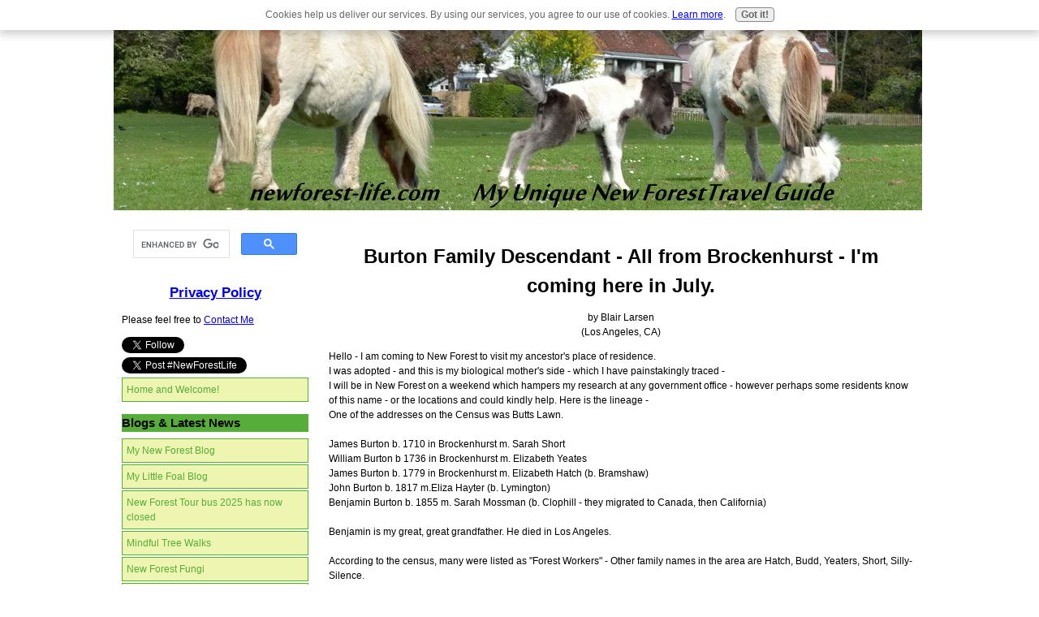

--- FILE ---
content_type: text/html; charset=UTF-8
request_url: https://www.newforest-life.com/burton-family-descendant-all-from-brockenhurst-im-coming-here-in-july.html
body_size: 12315
content:
<!DOCTYPE HTML>
<html xmlns:og="http://opengraphprotocol.org/schema/" xmlns:fb="http://www.facebook.com/2008/fbml">
<head><meta http-equiv="content-type" content="text/html; charset=UTF-8"><title>Burton Family Descendant - All from Brockenhurst - I'm coming here in July.</title><meta name="description" content="Hello - I am coming to New Forest to visit my ancestor's place of residence.  I was adopted - and this is my biological mother's side - which I have painstakingly"><link href="/sd/support-files/A.style.css.pagespeed.cf.AWpPMhTZZw.css" rel="stylesheet" type="text/css"><meta id="viewport" name="viewport" content="width=device-width, initial-scale=1, maximum-scale=1, minimum-scale=1">
<!-- start: tool_blocks.sbi_html_head -->
<!-- Global site tag (gtag.js) - Google Analytics -->
<script async src="https://www.googletagmanager.com/gtag/js?id=G-3CV7TV738X"></script>
<script>window.dataLayer=window.dataLayer||[];function gtag(){dataLayer.push(arguments);}gtag('js',new Date());gtag('config','G-3CV7TV738X');</script>
<link rel="alternate" type="application/rss+xml" title="RSS" href="https://www.newforest-life.com/new-forest-national-park.xml">
<!-- SD -->
<script>var https_page=0</script>
<script src="//www.newforest-life.com/sd/support-files/gdprcookie.js.pagespeed.jm.LyJeXqoTyT.js" async defer></script><!-- end: tool_blocks.sbi_html_head -->
<link rel="shortcut icon" type="image/vnd.microsoft.icon" href="https://www.newforest-life.com/favicon.ico">
<link rel="canonical" href="https://www.newforest-life.com/burton-family-descendant-all-from-brockenhurst-im-coming-here-in-july.html"/>
<meta property="og:site_name" content="New Forest Life"/>
<meta property="og:title" content="Burton Family Descendant - All from Brockenhurst - I'm coming here in July."/>
<meta property="og:description" content="Hello - I am coming to New Forest to visit my ancestor's place of residence. I was adopted - and this is my biological mother's side - which I have painstakingly"/>
<meta property="og:type" content="article"/>
<meta property="og:url" content="https://www.newforest-life.com/burton-family-descendant-all-from-brockenhurst-im-coming-here-in-july.html"/>
<meta property="og:image" content="https://www.newforest-life.com/new-forest-national-park-fb.jpg"/>
<style>.fb-button{margin-bottom:10px}</style><script>function MM_swapImgRestore(){var i,x,a=document.MM_sr;for(i=0;a&&i<a.length&&(x=a[i])&&x.oSrc;i++)x.src=x.oSrc;}function MM_preloadImages(){var d=document;if(d.images){if(!d.MM_p)d.MM_p=new Array();var i,j=d.MM_p.length,a=MM_preloadImages.arguments;for(i=0;i<a.length;i++)if(a[i].indexOf("#")!=0){d.MM_p[j]=new Image;d.MM_p[j++].src=a[i];}}}function MM_swapImage(){var i,j=0,x,a=MM_swapImage.arguments;document.MM_sr=new Array;for(i=0;i<(a.length-2);i+=3)if((x=MM_findObj(a[i]))!=null){document.MM_sr[j++]=x;if(!x.oSrc)x.oSrc=x.src;x.src=a[i+2];}}function MM_openBrWindow(theURL,winName,features){window.open(theURL,winName,features);}function MM_findObj(n,d){var p,i,x;if(!d)d=document;if((p=n.indexOf("?"))>0&&parent.frames.length){d=parent.frames[n.substring(p+1)].document;n=n.substring(0,p);}if(!(x=d[n])&&d.all)x=d.all[n];for(i=0;!x&&i<d.forms.length;i++)x=d.forms[i][n];for(i=0;!x&&d.layers&&i<d.layers.length;i++)x=MM_findObj(n,d.layers[i].document);if(!x&&d.getElementById)x=d.getElementById(n);return x;}</script>
<script>function MM_displayStatusMsg(msgStr){status=msgStr;document.MM_returnValue=true;}</script>
<!-- start: shared_blocks.30447276#end-of-head -->
<meta name="p:domain_verify" content="9e9b162ee0dd9e0cc96d57dba360b7aa"/>
<!-- Google tag (gtag.js) --><!-- Replaced by GA Connected Service -->
<!-- end: shared_blocks.30447276#end-of-head -->
<script>var FIX=FIX||{};</script><script>var MOBILE=MOBILE||{};MOBILE.enabled=true;</script><script>var MOBILE=MOBILE||{};MOBILE.viewMode="full";MOBILE.deviceType="other";MOBILE.userAgent="";if(typeof mobileSandBox!=='undefined'){MOBILE.enabled=true;}MOBILE.hasCookie=function(key,value){var regexp=new RegExp(key+'='+value);return regexp.test(document.cookie);};MOBILE.overwriteViewport=function(){var viewport=document.querySelector("#viewport");if(viewport){viewport.content='';}};MOBILE.checkIfMobile=function(){if(!MOBILE.enabled){MOBILE.enabled=/mobileTrial=1/.test(document.cookie);}MOBILE.userAgent=navigator.userAgent;var androidMobile=(/Android/i.test(MOBILE.userAgent)&&(/Mobile/i.test(MOBILE.userAgent)));if(androidMobile){if((screen.width>1000)&&(screen.height>550)){androidMobile=false;}}if(MOBILE.enabled&&((/iPhone|iPod|BlackBerry/i.test(MOBILE.userAgent)&&(!/iPad/i.test(MOBILE.userAgent)))||androidMobile)){MOBILE.deviceType="mobile";document.documentElement.className+=" m";if(MOBILE.hasCookie("fullView",'true')){document.documentElement.className+=" fullView";MOBILE.viewMode="full";MOBILE.overwriteViewport();}else{document.documentElement.className+=" mobile";MOBILE.viewMode="mobile";}if(MOBILE.userAgent.match(/Android 2/i)){document.documentElement.className+=" android2";}}else{MOBILE.overwriteViewport();}};MOBILE.viewportWidth=function(){var viewportWidth;if(typeof window.innerWidth!="undefined"){viewportWidth=window.innerWidth;}else if(typeof document.documentElement!="undefined"&&typeof document.documentElement.offsetWidth!="undefined"&&document.documentElement.offsetWidth!=0){viewportWidth=document.documentElement.offsetWidth;}else{viewportWidth=document.getElementsByTagName('body')[0].offsetWidth;}return viewportWidth;};MOBILE.destroyAd=function(slot){var ins=document.getElementsByTagName("ins");for(var i=0,insLen=ins.length;i<insLen;i++){var elem=ins[i];if(elem.getAttribute("data-ad-slot")==slot){var parent=elem.parentNode;parent.removeChild(elem);break;}}if(!elem){throw new Error("INS tag with data-ad-slot value "+slot+" is absent in the code");}};MOBILE.updateValues=function(client,slot,width,height){var ins=document.getElementsByTagName("ins");for(var i=0,insLen=ins.length;i<insLen;i++){var elem=ins[i];if(/adsbygoogle/.test(elem.className)){break;}}if(!elem){throw new Error("INS tag with class name 'adsbygoogle' is absent in the code");}elem.style.width=width+'px';elem.style.height=height+'px';elem.setAttribute('data-ad-client',client);elem.setAttribute('data-ad-slot',slot);};MOBILE.checkIfMobile();</script></head>
<body>
<div id="PageWrapper">
<div id="Header">
<div class="Liner">
<!-- start: shared_blocks.30447248#top-of-header -->
<div class="" style="width: 100%; box-sizing: border-box"></div>
<!-- end: shared_blocks.30447248#top-of-header -->
<!-- start: shared_blocks.30447239#bottom-of-header -->
<div class="" style="width: 100%; box-sizing: border-box"></div>
<!-- end: shared_blocks.30447239#bottom-of-header -->
</div><!-- end Liner -->
</div><!-- end Header -->
<div id="ContentWrapper">
<div id="ContentColumn">
<div class="Liner">
<!-- start: shared_blocks.30447236#above-h1 -->
<div class="" style="width: 100%; box-sizing: border-box"></div>
<!-- end: shared_blocks.30447236#above-h1 -->
<!--  -->
<style>.errFld{padding:3px}.errFldOn{padding:0;border:3px solid red}.errMsg{font-weight:bold;color:red;visibility:hidden}.errMsgOn{visibility:visible}#edit textarea{border:1px solid #000}.editTitle{font-size:22px;font-weight:bold;text-align:center}#preview .editTitle{margin-top:0}.editName,.editCountry{text-align:center}.editName,.editCountry,.editBody{}.editBody{text-align:left}#preview{margin-left:auto;margin-right:auto}.GadSense{float:left;vertical-align:top;padding:0 8px 8px 0;margin:0 8px 0 0}.gLinkUnitTop{width:466px;margin:12px auto}.gLinkUnitBot{width:120px;float:right;margin:4px 0 24px 36px}</style>
<div id="submission_30004682" style="border:0px solid black;padding:5px;">
<h1 style="text-align:center;">Burton Family Descendant - All from Brockenhurst - I'm coming here in July.</h1>
<p style="text-align:center;">
by Blair Larsen
<br>(Los Angeles, CA)
</p>
<p>
Hello - I am coming to New Forest to visit my ancestor's place of residence. <br>I was adopted - and this is my biological mother's side - which I have painstakingly traced - <br>I will be in New Forest on a weekend which hampers my research at any government office - however perhaps some residents know of this name - or the locations and could kindly help. Here is the lineage -<br>One of the addresses on the Census was Butts Lawn. <br><br>James Burton b. 1710 in Brockenhurst m. Sarah Short<br>William Burton b 1736 in Brockenhurst m. Elizabeth Yeates<br>James Burton b. 1779 in Brockenhurst m. Elizabeth Hatch (b. Bramshaw)<br>John Burton b. 1817 m.Eliza Hayter (b. Lymington) <br>Benjamin Burton b. 1855 m. Sarah Mossman (b. Clophill - they migrated to Canada, then California)<br><br>Benjamin is my great, great grandfather. He died in Los Angeles. <br><br>According to the census, many were listed as "Forest Workers" - Other family names in the area are Hatch, Budd, Yeaters, Short, Silly-Silence. <br><br>It would be nice to connect with anyone who is a Burton - many stayed in the area, some came to U.S. and Canada.<br><br>Thank you<br>Blair Larsen <br><br>Can anyone in the Brockenhurst or wider New Forest help Blair to trace his relatives please?
</p>
</div>
<p>
<a href="https://www.newforest-life.com/burton-family-descendant-all-from-brockenhurst-im-coming-here-in-july-comment-form.html">Click here to post comments</a>
</p>
<p style="text-align:left;">
<a href="https://www.newforest-life.com/New-Forest-Family-Tree-Forum.html#INV">
Join in and write your own page! It's easy to do. How? Simply click here to return to <b>New Forest Family Tree Forum</b>.</a>
</p>
<!-- Blair Larsen -->
<!-- New Forest Family Tree Forum -->
<!-- start: shared_blocks.30447250#above-socialize-it -->
<div class="" style="width: 100%; box-sizing: border-box"></div>
<!-- end: shared_blocks.30447250#above-socialize-it -->
<!-- start: shared_blocks.30447238#socialize-it -->
<div class="" style="width: 100%; box-sizing: border-box"><p><br/></p><p style="text-align: center;"><a href="https://www.newforest-life.com/" rel="nofollow" onclick="return FIX.track(this);"><span style="font-size: 14.5px;">Home</span></a><span style="font-size: 14.5px;"> | </span><a href="https://www.newforest-life.com/Contact-Me.html" rel="nofollow" onclick="return FIX.track(this);"><span style="font-size: 14.5px;">Contact Me</span></a><span style="font-size: 14.5px;"> | </span><a href="https://www.newforest-life.com/Terms_of_Use.html" rel="nofollow" onclick="return FIX.track(this);"><span style="font-size: 14.5px;">Terms of Use</span></a><span style="font-size: 14.5px;"> |
</span><a href="https://www.newforest-life.com/About-Me.html" rel="nofollow" onclick="return FIX.track(this);"><span style="font-size: 14.5px;">About Me</span></a><span style="font-size: 14.5px;"> |</span></p>
</div>
<!-- end: shared_blocks.30447238#socialize-it -->
<!-- start: shared_blocks.30447247#below-socialize-it -->
<div class="" style="width: 100%; box-sizing: border-box"></div>
<!-- end: shared_blocks.30447247#below-socialize-it -->
</div><!-- end Liner -->
</div><!-- end ContentColumn -->
</div><!-- end ContentWrapper -->
<div id="NavColumn">
<div class="Liner">
<!-- start: shared_blocks.30447281#top-of-nav-column -->
<div class="" style="width: 100%; box-sizing: border-box"><script>(function(){var cx='partner-pub-8068499291339029:sgnk2m-m8ia';var gcse=document.createElement('script');gcse.type='text/javascript';gcse.async=true;gcse.src='//cse.google.com/cse.js?cx='+cx;var s=document.getElementsByTagName('script')[0];s.parentNode.insertBefore(gcse,s);})();</script>
<gcse:search></gcse:search>
<p style="text-align: center;"><span style="color: rgb(10, 26, 247);font-size: 17px;"><b><a href="https://www.newforest-life.com/privacy-policy.html">Privacy Policy</a></b></span></p>
<p>Please feel free to&#xa0;<a href="https://www.newforest-life.com/Contact-Me.html">Contact Me</a></p>
<!-- start: tool_blocks.twitterfollow2 -->
<div class="twitterFollow" style="text-align:left;">
<a href="https://twitter.com/newforestpiglet" class="twitter-follow-button" data-show-count="false" data-size="medium" data-show-screen-name="false">Follow @newforestpiglet</a>
<script>!function(d,s,id){var js,fjs=d.getElementsByTagName(s)[0];if(!d.getElementById(id)){js=d.createElement(s);js.id=id;js.src="//platform.twitter.com/widgets.js";fjs.parentNode.insertBefore(js,fjs);}}(document,"script","twitter-wjs");</script>
</div>
<!-- end: tool_blocks.twitterfollow2 -->
<a href="https://twitter.com/intent/tweet?button_hashtag=NewForestLife&ref_src=twsrc%5Etfw" class="twitter-hashtag-button" data-show-count="false">Tweet #NewForestLife</a><script async src="https://platform.twitter.com/widgets.js" charset="utf-8"></script>
<!-- start: tool_blocks.navbar --><div class="Navigation"><ul><li class=""><a href="/">Home and Welcome!</a></li><li><h3>Blogs & Latest News</h3><ul><li class=""><a href="/new-forest-national-park-blog.html">My New Forest Blog</a></li><li class=""><a href="/my-little-foal-blog.html">My Little Foal Blog</a></li><li class=""><a href="/New-Forest-sightseeing-bus.html">New Forest Tour bus 2025 has now closed</a></li><li class=""><a href="/mindful-tree-walks.html">Mindful Tree Walks</a></li><li class=""><a href="/New-Forest-fungi-2016.html">New Forest Fungi</a></li><li class=""><a href="/New-Forest-Autumn-2014.html">Autumn Colours</a></li><li class=""><a href="/New-Forest-BBQ.html">BBQ's are NOT allowed in the New Forest</a></li><li class=""><a href="/New-Forest-disabled.html">New Forest Disabled Access and Resources Info*</a></li><li class=""><a href="/New-Forest-Questions-and-Answers.html">New Forest Q&A*</a></li><li class=""><a href="/New-Forest-Life-Sitesearch.html">Sitesearch</a></li><li class=""><a href="/New-Forest-dangers.html">New Forest Dangers</a></li><li class=""><a href="/new-forest-resources-links-services.html">Resources & Links</a></li><li class=""><a href="/New-Forest-Camping.html">Camping 2024</a></li><li><h3>New Forest Animals and Dog Friendly Places</h3><ul></ul></li><li class=""><a href="/New-Forest-Foals-2016.html">New Forest Foals</a></li><li class=""><a href="/newborn-foal.html">Newborn Foal Tale warning contains birth photos</a></li><li class=""><a href="/new-forest-ponies.html">New Forest Ponies</a></li><li class=""><a href="/New-Forest-deer.html">New Forest Deer*</a></li><li class=""><a href="/New-Forest-deer-gallery.html">New Forest Deer Gallery</a></li><li class=""><a href="/New-Forest-pigs.html">New Forest Pigs and Piglets *</a></li><li class=""><a href="/New-Forest-donkey.html">New Forest Donkey</a></li><li class=""><a href="/New-Forest-cow.html">New Forest Cows</a></li><li class=""><a href="/new-forest-commoners.html">Commoners</a></li><li class=""><a href="/New-Forest-animal-accidents.html">Animal Accidents* and Fire Risk Assessment info</a></li><li class=""><a href="/New-Forest-Lost-Stolen-Found.html">Lost-Stolen-Found*</a></li><li class=""><a href="/New-Forest-Drift.html">The Drift</a></li><li class=""><a href="/dog-food-dangers.html">Dog Food Dangers</a></li><li class=""><a href="/New-Forest-dog-deaths.html">New Forest Dog Deaths & Alabama Rot Latest updates</a></li><li class=""><a href="/dog-friendly-pubs-New-Forest.html">Dog Friendly Pubs</a></li><li class=""><a href="/dog-friendly-New-Forest.html">Dog Friendly Tips</a></li><li class=""><a href="/New-Forest-dog-friendly-hotels.html">Dog Friendly Hotels</a></li><li class=""><a href="/New-Forest-weather.html">Weather Update with a Widget!</a></li><li><h3>Activities</h3><ul></ul></li><li class=""><a href="/New-Forest-fishing.html">Fishing *</a></li><li class=""><a href="/New-Forest-Walks.html">Walks and Walking*</a></li><li class=""><a href="/New-Forest-cycling.html">Cycling</a></li><li class=""><a href="/New-Forest-cycling-routes.html">Cycling Routes</a></li><li class=""><a href="/New-Forest-horse-riding.html">Horse Riding</a></li></ul></li><li class=""><a href="/Experiences-Locally.html">Experiences Locally</a></li><li><h3>Eats and Sleeps</h3><ul></ul></li><li class=""><a href="/new-forest-farmers-markets.html">Farmer's Markets</a></li><li class=""><a href="/New-Forest-Tea-Rooms.html">Tea Rooms</a></li><li class=""><a href="/New-Forest-food.html">New Forest Food *</a></li><li class=""><a href="/new-forest-lodges.html">Lodges</a></li><li class=""><a href="/New-Forest-BandBs.html">B&B's</a></li><li class=""><a href="/Bucklers-Hard.html">Bucklers Hard & Nelson</a></li><li class=""><a href="/Hotels_New_Forest.html">Hotels Guide</a></li><li class=""><a href="/New-Forest-disabled-access-hotels.html">Hotels for Disabled</a></li><li class=""><a href="/Spa_Hotels_New_Forest.html">Top Spa Hotels</a></li><li class=""><a href="/New-Forest-hotel-reviews.html">Hotel Reviews</a></li><li class=""><a href="/new-forest-cottages.html">Cottages - dog and horse friendly cottages too</a></li><li><h3>Having Fun</h3><ul></ul></li><li class=""><a href="/New-Forest-Furzey-Gardens-Minstead.html">Furzey Gardens</a></li><li class=""><a href="/New-Forest-Beaulieu-Review.html">Beaulieu Review</a></li><li class=""><a href="/Breamore_House_Museum_New_Forest.html">Breamore House</a></li><li class=""><a href="/New-Forest-Lepe-Country-Park.html">Lepe Country Park</a></li><li class=""><a href="/Days_Out_New_Forest.html">Days Out</a></li><li class=""><a href="/New-Forest-Weddings.html">New Forest Weddings</a></li><li class=""><a href="/New-Forest-Wedding-Tips.html">Wedding Tips</a></li><li class=""><a href="/New-Forest-Holidays.html">Holidays</a></li><li><h3>Camping</h3><ul></ul></li><li class=""><a href="/camping2020.html">Camping 2024</a></li><li class=""><a href="/New-Forest-Safari-Tents.html">Safari Camping & Glamping</a></li><li class=""><a href="/New-Forest-Caravan-Parks.html">Caravan Parks</a></li><li class=""><a href="/New-Forest-camping-stories.html">Camping Stories Share Yours*</a></li><li class=""><a href="/Red-Shoot-Camping-Park.html">Red Shoot Camping and Caravan Park</a></li><li class=""><a href="/Hollands-Wood-Review.html">Hollands Wood</a></li><li class=""><a href="/New-Forest-Ocknell-Review.html">Ocknell Review</a></li><li><h3>History and Wartime New Forest</h3><ul></ul></li><li class=""><a href="/World_War_Two_New_Forest.html">WW2 New Forest *</a></li><li class=""><a href="/New-Forest-airfields-WW2.html">New Forest Airfields</a></li><li class=""><a href="/new-forest-memorial.html">Which Memorial Site?</a></li><li class=""><a href="/New-Forest-WW2-Canada-Cross.html">Canada Cross Memorial</a></li><li class=""><a href="/Beaulieu-WW2-New-Forest-spies.html">Beaulieu & WW2 Special Agents</a></li><li class=""><a href="/New-Forest-History.html">New Forest History</a></li><li class=""><a href="/new-forest-fungi.html">Fantastic Fungi</a></li><li class=""><a href="/new-forest-woodland.html">Woodland History</a></li><li class=""><a href="/New-Forest-heathland.html">Heathland Bogs Mires</a></li><li class=""><a href="/New-Forest-Family-Tree-Tips.html">Family Tree Tips</a></li><li class=""><a href="/New-Forest-Family-Tree-Forum.html">Family Tree Forum - who knows of your relatives?</a></li></ul></div>
<!-- end: tool_blocks.navbar -->
<!-- start: shared_blocks.189115844#Whats new box under vert nav SWdot -->
<!-- start: tool_blocks.whatsnew.[base64] -->
<div class="WhatsNew" style="width: 100%">
<h2><a href="https://www.newforest-life.com/new-forest-national-park-blog.html">My Latest Blogs</a></h2><div class="WhatsNew-subscribe">
<img loading="lazy" class="WhatsNew-icon" src="[data-uri]" alt="RSS"/>
<ul>
<li>
<a href="https://www.newforest-life.com/new-forest-national-park.xml">
<img loading="lazy" src="[data-uri]" alt="XML RSS"/>
</a>
</li> <li>
<a href="https://feedly.com/i/subscription/feed/https://www.newforest-life.com/new-forest-national-park.xml" target="new" rel="nofollow">
<img loading="lazy" src="[data-uri]" alt="follow us in feedly"/>
</a>
</li> </ul>
</div><ol>
<li>
<h3><a href="https://www.newforest-life.com/">New Forest National Park Life </a></h3><p class="WhatsNew-time"><abbr title="2026-01-02T11:52:56-0500">Jan 02, 26 11:52 AM</abbr></p><div class="blogItThumbnail"><a href="https://www.newforest-life.com/"><img class="blogItThumbnail" src="/image-thumbnails/PigsDec2025.jpg/xdefault.webp.pagespeed.ic.bbO5NU0zSi.webp" alt="Pigs Dec 2025" style="width:150px;height:124.869109947644px" width="150" height="124.869109947644"></a></div><div class="WhatsNew-content">Welcome to my New Forest National Park Life! Let me share my animal photos and tales with you. Explore my personal recommendations too.</div><p class="WhatsNew-more"><a href="/index.html">Read More</a></p></li>
<li>
<h3><a href="https://www.newforest-life.com/royle-family-lymington.html">Royle Family Lymington </a></h3><p class="WhatsNew-time"><abbr title="2025-06-17T13:13:18-0400">Jun 17, 25 01:13 PM</abbr></p><div class="WhatsNew-content"> Can Anyone Help me Trace My Family That Lived in Lymington High Street. I Have lost the Paper work I had. There surname was Royle there is a plack on</div><p class="WhatsNew-more"><a href="/royle-family-lymington.html">Read More</a></p></li>
<li>
<h3><a href="https://www.newforest-life.com/New-Forest-Lost-Stolen-Found.html">New Forest Lost Stolen Found is the place for you to post your info</a></h3><p class="WhatsNew-time"><abbr title="2025-05-27T13:22:42-0400">May 27, 25 01:22 PM</abbr></p><div class="blogItThumbnail"><a href="https://www.newforest-life.com/New-Forest-Lost-Stolen-Found.html"><img class="blogItThumbnail" src="/image-thumbnails/Stolenshetland.png/xdefault.webp.pagespeed.ic.9SCDUp2mT-.webp" alt="Stolen 27yr old Shetland pony" style="width:150px;height:213.604240282686px" width="150" height="213.604240282686"></a></div><div class="WhatsNew-content">New Forest Lost Stolen Found forum for your pet, pony, donkey, dog or other animal </div><p class="WhatsNew-more"><a href="/New-Forest-Lost-Stolen-Found.html">Read More</a></p></li></ol></div><!-- end: tool_blocks.whatsnew.[base64] -->
<!-- end: shared_blocks.189115844#Whats new box under vert nav SWdot -->
<!-- start: tool_blocks.twitterfollow2 -->
<div class="twitterFollow" style="text-align:left;">
<a href="https://twitter.com/newforestpiglet" class="twitter-follow-button" data-show-count="false" data-size="medium" data-show-screen-name="false">Follow @newforestpiglet</a>
<script>!function(d,s,id){var js,fjs=d.getElementsByTagName(s)[0];if(!d.getElementById(id)){js=d.createElement(s);js.id=id;js.src="//platform.twitter.com/widgets.js";fjs.parentNode.insertBefore(js,fjs);}}(document,"script","twitter-wjs");</script>
</div>
<!-- end: tool_blocks.twitterfollow2 -->
<!-- start: tool_blocks.faceit_like.1 --><div style='min-height:32px; display: block;'><div class="fb-like" data-font="tahoma" data-href="http://www.newforest-life.com/burton-family-descendant-all-from-brockenhurst-im-coming-here-in-july.html" data-send="true" data-show-faces="false" data-width="450"></div></div><!-- end: tool_blocks.faceit_like.1 -->
<script>(function(){var cx='partner-pub-8068499291339029:sgnk2m-m8ia';var gcse=document.createElement('script');gcse.type='text/javascript';gcse.async=true;gcse.src='//cse.google.com/cse.js?cx='+cx;var s=document.getElementsByTagName('script')[0];s.parentNode.insertBefore(gcse,s);})();</script>
<gcse:search></gcse:search>
<div class="g-plusone" data-annotation="inline" data-width="300"></div>
<script>window.___gcfg={lang:'en-GB'};(function(){var po=document.createElement('script');po.type='text/javascript';po.async=true;po.src='https://apis.google.com/js/plusone.js';var s=document.getElementsByTagName('script')[0];s.parentNode.insertBefore(po,s);})();</script>
</div>
<!-- end: shared_blocks.30447281#top-of-nav-column -->
<!-- start: shared_blocks.30447277#navigation -->
<div class="" style="width: 100%; box-sizing: border-box"></div>
<!-- end: shared_blocks.30447277#navigation -->
<!-- start: shared_blocks.30447282#bottom-of-nav-column -->
<div class="" style="width: 100%; box-sizing: border-box"><!-- start: tool_blocks.rssit -->
<div class="RSSbox">
<div class="questionMark">[<a href="https://www.newforest-life.com/help/rss.html" onclick="javascript:window.open('https://www.newforest-life.com/help/rss.html','help','resizable,status,scrollbars,width=600,height=500');return false;"><span style="font-size:110%;">?</span></a>]Subscribe To This Site</div>
<ul>
<li>
<a href="https://www.newforest-life.com/new-forest-national-park.xml" target="new"><img style="padding-top:2px;" src="[data-uri]" alt="XML RSS"></a>
</li><li><a href="https://feedly.com/i/subscription/feed/https://www.newforest-life.com/new-forest-national-park.xml" target="new" rel="nofollow"><img src="[data-uri]" alt="follow us in feedly"></a></li></ul>
</div><!-- end: tool_blocks.rssit -->
<div class="" style="width: 100%; box-sizing: border-box"><div id="webutation-pixelbadge">
<script>(function(){window.domain='newforest-life.com';function async_load(){var s=document.createElement('script');s.type='text/javascript';s.async=true;var p=('https:'==document.location.protocol?'https://':'http://');s.src=p+'www.webutation.net/js/load_pixelbadge.js';var x=document.getElementById('webutation-pixelbadge-link');x.parentNode.insertBefore(s,x);}if(window.attachEvent)window.attachEvent('onload',async_load);else window.addEventListener('load',async_load,false);})();</script>
<a id="webutation-pixelbadge-link" href="http://www.webutation.net/go/review/newforest-life.com">newforest-life.com Webutation</a>
</div>
</div>
<!-- start: tool_blocks.ezine -->
<div class="Ezine">
<form action="/cgi-bin/mailout/mailmgr.cgi" method="post" accept-charset="UTF-8">
<input type="hidden" name="list_id" value="13899">
<input type="hidden" name="action" value="subscribe">
<table cellspacing="0">
<tr>
<td colspan="2" class="EzineLabel EzineLabelAbove">Enter Your E-mail Address</td></tr>
<tr><td colspan="2" class="EzineInput EzineInputAbove">
<input name="email" type="text" size="12">
</td>
</tr>
<tr>
<td colspan="2" class="EzineLabel EzineLabelAbove">Enter Your First Name (optional)</td></tr>
<tr><td colspan="2" class="EzineInput EzineInputAbove">
<input name="name" type="text" size="12">
</td>
</tr>
<tr>
<td colspan="2" class="EzineDescription">
<small><strong>Then</strong></small><br>
<input type="SUBMIT" value="Subscribe" name="SUBMIT"><br>
<small>Don&#39;t worry &mdash; your e-mail address is totally secure.<br>
I promise to use it <strong>only</strong> to send you New Forest Life Tales.</small>
</td>
</tr>
</table>
</form>
</div><!-- end: tool_blocks.ezine -->
</div>
<!-- end: shared_blocks.30447282#bottom-of-nav-column -->
</div><!-- end Liner -->
</div><!-- end NavColumn -->
<div id="Footer">
<div class="Liner">
<!-- start: shared_blocks.30447240#above-bottom-nav -->
<div class="" style="width: 100%; box-sizing: border-box"></div>
<!-- end: shared_blocks.30447240#above-bottom-nav -->
<!-- start: shared_blocks.30447243#bottom-navigation -->
<div class="" style="width: 100%; box-sizing: border-box"><button onclick="topFunction()" id="btnTop" title="Go to top">Top</button>
<style>#btnTop{display:none;position:fixed;bottom:50px;right:5px;z-index:99999;border:none;outline:none;background-color:red;opacity:.6;color:#fff;cursor:pointer;padding:10px;border-radius:6px}#btnTop:hover{background-color:#900}</style>
<script>window.onscroll=function(){scrollFunction()};function scrollFunction(){if(document.body.scrollTop>20||document.documentElement.scrollTop>20){document.getElementById("btnTop").style.display="block";}else{document.getElementById("btnTop").style.display="none";}}function topFunction(){document.body.scrollTop=0;document.documentElement.scrollTop=0;}</script>
</div>
<!-- end: shared_blocks.30447243#bottom-navigation -->
<!-- start: shared_blocks.30447237#below-bottom-nav -->
<div class="" style="width: 100%; box-sizing: border-box"></div>
<!-- end: shared_blocks.30447237#below-bottom-nav -->
<!-- start: shared_blocks.30447242#footer -->
<div class="" style="width: 100%; box-sizing: border-box"><hr>
<p style="text-align: center;"><b>© Copyright 2010-2026 www.newforest-life.com
</b><br/><b>
All rights reserved.
</b><br/><b>
No image or text reproduction permitted without permission.</b></p><p style="text-align: center;"><span style="color: rgb(12, 20, 240);"><b><a href="https://www.newforest-life.com/privacy-policy.html">PRIVACY POLICY</a> (Please read)</b></span></p><p style="text-align: center;"><b><a href="https://www.newforest-life.com/privacy-policy-affiliate-disclaimer.html">&#xa0;Affiliate Disclaimer</a></b> and <a href="https://www.newforest-life.com/Terms_of_Use.html" onclick="return FIX.track(this);"><b>Terms and Conditions (Please read together)</b></a> <br/><b>
Please feel free to </b><a href="https://www.newforest-life.com/Contact-Me.html" onclick="return FIX.track(this);"><b>Contact me</b></a>
<br/><b>
I live in the beautiful New Forest National Park and want you to share this life with me- that's why </b><a href="https://www.newforest-life.com/index.html" onclick="return FIX.track(this);"><b>www.newforest-life.com</b></a><b> is unique - so please enjoy!</b></p>
</div>
<!-- end: shared_blocks.30447242#footer -->
</div><!-- end Liner -->
</div><!-- end Footer -->
</div><!-- end PageWrapper --><script src="/sd/support-files/mobile.js.pagespeed.jm.be5RhGEm5B.js"></script>
<script>MOBILE.contentColumnWidth='730px';</script>
<script src="/sd/support-files/fix.js.pagespeed.jm.3phKUrh9Pj.js"></script>
<script>FIX.doEndOfBody();MOBILE.doEndOfBody();</script>
<!-- start: tool_blocks.sbi_html_body_end -->
<script>var SS_PARAMS={pinterest_enabled:false,googleplus1_on_page:false,socializeit_onpage:false};</script> <div id="fb-root"></div>
<script async defer crossorigin="anonymous" src="https://connect.facebook.net/en_US/sdk.js#xfbml=1&version=v4.0&autoLogAppEvents=1"></script><style>.g-recaptcha{display:inline-block}.recaptcha_wrapper{text-align:center}</style>
<script>if(typeof recaptcha_callbackings!=="undefined"){SS_PARAMS.recaptcha_callbackings=recaptcha_callbackings||[]};</script><script>(function(d,id){if(d.getElementById(id)){return;}var s=d.createElement('script');s.async=true;s.defer=true;s.src="/ssjs/ldr.js";s.id=id;d.getElementsByTagName('head')[0].appendChild(s);})(document,'_ss_ldr_script');</script><!-- end: tool_blocks.sbi_html_body_end -->
<!-- Generated at 11:57:07 02-Jan-2026 with basic_white_nc v139 -->
<script async src="/ssjs/lazyload.min.js.pagespeed.jm.GZJ6y5Iztl.js"></script>
</body>
</html>


--- FILE ---
content_type: text/html; charset=utf-8
request_url: https://accounts.google.com/o/oauth2/postmessageRelay?parent=https%3A%2F%2Fwww.newforest-life.com&jsh=m%3B%2F_%2Fscs%2Fabc-static%2F_%2Fjs%2Fk%3Dgapi.lb.en.2kN9-TZiXrM.O%2Fd%3D1%2Frs%3DAHpOoo_B4hu0FeWRuWHfxnZ3V0WubwN7Qw%2Fm%3D__features__
body_size: 159
content:
<!DOCTYPE html><html><head><title></title><meta http-equiv="content-type" content="text/html; charset=utf-8"><meta http-equiv="X-UA-Compatible" content="IE=edge"><meta name="viewport" content="width=device-width, initial-scale=1, minimum-scale=1, maximum-scale=1, user-scalable=0"><script src='https://ssl.gstatic.com/accounts/o/2580342461-postmessagerelay.js' nonce="V1NDTnxp0u32fAeu3i7V9Q"></script></head><body><script type="text/javascript" src="https://apis.google.com/js/rpc:shindig_random.js?onload=init" nonce="V1NDTnxp0u32fAeu3i7V9Q"></script></body></html>